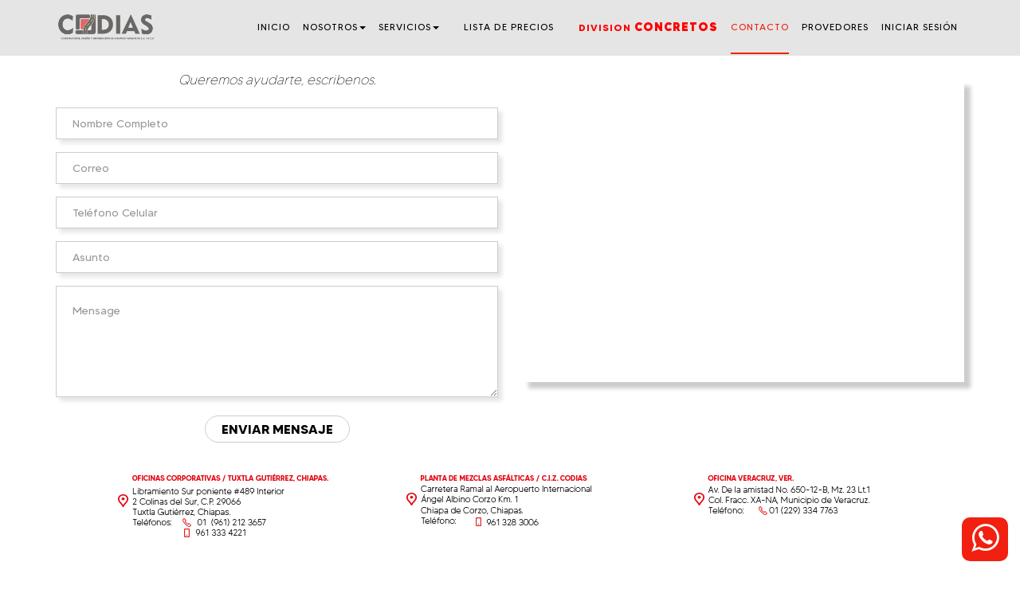

--- FILE ---
content_type: text/html
request_url: https://codias.com.mx/contacto.html
body_size: 18744
content:
<!doctype html>
<html lang="en">
<head>
  <meta charset="utf-8" />
  <title>CODIAS | Tuxtla Gtz & Veracruz</title>
  <meta content="width=device-width, initial-scale=1.0" name="viewport" />
  <meta content name="keywords" />
  <meta content name="description" />

  <!-- Favicons -->
  <link href="img/favicon.png" rel="icon" />
  <link href="img/apple-touch-icon.png" rel="apple-touch-icon" />

  <!-- Google Fonts -->
  <link href="https://fonts.googleapis.com/css?family=Open+Sans:300,400,400i,600,700|Raleway:300,400,400i,500,500i,700,800,900"
        rel="stylesheet" />

  <!-- Bootstrap CSS File -->
  <link href="lib/bootstrap/css/bootstrap.min.css" rel="stylesheet" />

  <!-- Libraries CSS Files -->
  <link href="lib/nivo-slider/css/nivo-slider.css" rel="stylesheet" />
  <link href="lib/owlcarousel/owl.carousel.css" rel="stylesheet" />
  <link href="lib/owlcarousel/owl.transitions.css" rel="stylesheet" />
  <link href="lib/font-awesome/css/font-awesome.min.css" rel="stylesheet" />
  <link href="https://cdnjs.cloudflare.com/ajax/libs/animate.css/4.0.0/animate.compat.css"
        rel="stylesheet" />
  <link href="lib/venobox/venobox.css" rel="stylesheet" />
  <link href="lib/fonts/stylesheet.css" rel="stylesheet" />

  <!-- Nivo Slider Theme -->
  <link href="css/nivo-slider-theme.css" rel="stylesheet" />

  <!-- Main Stylesheet File -->
  <link href="css/style.css" rel="stylesheet" />

  <!-- Responsive Stylesheet File -->
  <link href="css/responsive.css" rel="stylesheet" />

  <!-- =======================================================
    Theme Name: eBusiness
    Theme URL: https://bootstrapmade.com/ebusiness-bootstrap-corporate-template/
    Author: BootstrapMade.com
    License: https://bootstrapmade.com/license/
  =======================================================-->
</head>

<body data-spy="scroll" data-target="#navbar-example">
  <div id="preloader"></div>

  <header>
    <!-- header-area start -->
    <div class="header-area" id="sticker">
      <div class="container">
        <div class="row">
          <div class="col-md-12 col-sm-12">
            <!-- Navigation -->
            <nav class="navbar navbar-default">
              <!-- Brand and toggle get grouped for better mobile display -->
              <div class="navbar-header">
                <button aria-expanded="false"
                  class="navbar-toggle collapsed"
                  data-target=".bs-example-navbar-collapse-1"
                  data-toggle="collapse"
                  type="button">
                  <span class="sr-only">Toggle navigation</span>
                  <span class="icon-bar"></span>
                  <span class="icon-bar"></span>
                  <span class="icon-bar"></span>
                </button>
                <!-- Brand -->
                <a class="navbar-brand page-scroll sticky-logo"
                  href="index.html">
                  <!--<h1><span>C</span>odias</h1>-->
                  <!-- Uncomment below if you prefer to use an image logo -->
                  <img alt src="img/logo_menu.png" class="logo-stick-menu"
                    title
                    />
                </a>
              </div>
              <!-- Collect the nav links, forms, and other content for toggling -->
              <div class="collapse navbar-collapse main-menu
                bs-example-navbar-collapse-1"
                id="navbar-example">
                <ul class="nav navbar-nav navbar-right">
                  <li>
                    <a class="page-scroll" href="index.html#home">INICIO</a>
                  </li>

                  <li class="dropdown"><a href="#" class="dropdown-toggle"
                    data-toggle="dropdown">NOSOTROS<span class="caret"></span></a>
                  <ul style="background: rgba(211,211,211, 0.8);"
                    class="dropdown-menu" role="menu">
                    
                    <li class="servicio-lista"><a target="_blank" class="menu-servicios"
                        href="descargas/CV-CODIAS.pdf">CURRICULUM</a></li>
                    <li class="servicio-lista"><a class="menu-servicios"
                        href="galeria.html">PROYECTOS</a></li>
                    <li class="servicio-lista"><a target="_blank" class="menu-servicios"
                        href="https://solubache.com.mx">SOLUBACHE</a></li>
                  </ul>
                </li>

                  

                  <li class="dropdown"><a href="#" class="dropdown-toggle"
                      data-toggle="dropdown">SERVICIOS<span class="caret"></span></a>
                    <ul style="background: rgba(211,211,211, 0.8);"
                      class="dropdown-menu" role="menu">
                      <li class="servicio-lista"><a class="menu-servicios"
                          href="div-maquinaria.html">MAQUINARIA</a></li>
                      <li class="servicio-lista"><a class="menu-servicios"
                          href="div-construccion.html">CONSTRUCCIÓN</a></li>
                      <li class="servicio-lista"><a class="menu-servicios"
                          href="div-asfalto.html">ASFALTO</a></li>
                    </ul>
                  </li>

                  <li>
                    <a class="page-scroll" href="lista-precios.html"><span><img
                          width="15px"
                          height="15px" class="star blink"
                          src="img/estrella.png" alt=""></span>LISTA DE
                      PRECIOS<span><img width="15px" height="15px"
                          class="star blink" src="img/estrella.png" alt=""></span></a>
                  </li>

                  <li>
                    <a style="color: red; font-weight: bold;" class="page-scroll star blink"
                      href="divisionconcretos.html">DIVISION <span style="font-weight: bolder; color: red; font-size: larger;">CONCRETOS</span></a>
                  </li>
                
                  <li>
                    <a class="page-scroll active" href="#contacto">CONTACTO</a>
                  </li>

                  <li>
                    <a class="page-scroll" href="proveedores.html">PROVEDORES</a>
                  </li>

                  <li>
                    <a class="page-scroll" href="https://cc.codias.com.mx">INICIAR SESIÓN</a>
                  </li>
                </ul>
              </div>
              <!-- navbar-collapse -->
            </nav>
            <!-- END: Navigation -->
          </div>
        </div>
      </div>
    </div>
    <!-- header-area end -->
  </header>
  <!-- header end -->

  <!-- Start Contacto -->
  <div class="contact-area" id="contacto">
    <div style="padding-top: 80px;" class="contact-inner contactos-padding">
      <div class="contact-overly"></div>
      <div class="container">
        <div class="row">
          <!-- Start  contact left -->

          <div class="col-md-6 col-sm-6 col-xs-12">
            <div>
              <h2 class="contacto-titulo">Queremos ayudarte, escribenos.</h2>
            </div>
            <div class="form contact-form">
              <div id="sendmessage">Su mensaje ha sido enviado. Gracias!</div>
              <div id="errormessage"></div>
              <form action="enviar2.php" class="contactForm" method="post"
                role="form">
                <div class="shadowright1 form-group">
                  <input class="form-control"
                    data-msg="Por favor ingrese su nombre completo."
                    data-rule="minlen:4"
                    id="name"
                    name="nombre"
                    placeholder="Nombre Completo"
                    type="text" />
                  <div class="validation"></div>
                </div>
                <div class="shadowright1 form-group">
                  <input class="form-control"
                    data-msg="Por favor ingrese un correo válido."
                    data-rule="email"
                    id="email"
                    name="correo"
                    placeholder="Correo"
                    type="email" />
                  <div class="validation"></div>
                </div>
                <div class="shadowright1 form-group">
                  <input class="form-control"
                    data-msg="Por favor ingrese el asunto."
                    data-rule="minlen:10"
                    id="number"
                    name="numero"
                    placeholder="Teléfono Celular"
                    type="text" />
                  <div class="validation"></div>
                </div>
                <div class="shadowright1 form-group">
                  <input class="form-control"
                    data-msg="Por favor ingrese el asunto."
                    data-rule="minlen:4"
                    id="subject"
                    name="asunto"
                    placeholder="Asunto"
                    type="text" />
                  <div class="validation"></div>
                </div>
                
                  <div class="shadowright1 form-group">
                    <textarea class="form-control" name="mensaje" rows="5"
                      data-rule="required" data-msg="Por favor ingrese su
                      mensaje." placeholder="Mensage"></textarea>
                    <div class="validation"></div>
                  </div>
                <div data-rule="required" class="g-recaptcha" data-sitekey="6Lct8sQZAAAAAL9slZ5QywdHsTbULj1kFarlPEPm"></div>
                <div class="text-center">
                  <button style="outline: none; padding-top: 5px;
                    padding-bottom: 5px; padding-left: 20px; padding-right:
                    20px;"
                    type="submit">
                    Enviar Mensaje
                  </button>
                </div>
              </form>
            </div>
          </div>
          <!-- End Left contact -->

          <!-- Start Google Map -->
          <div class="mapa-cel col-md-6 col-sm-6 col-xs-12"
            style="margin-top: 20px;">
            <!-- Start Map -->
            <iframe allowfullscreen
              class="shadowright"
              frameborder="0"
              height="380"
              src="https://www.google.com/maps/embed?pb=!1m18!1m12!1m3!1d1910.3961106741065!2d-93.1240969212916!3d16.737215997432273!2m3!1f0!2f0!3f0!3m2!1i1024!2i768!4f13.1!3m3!1m2!1s0x85ecd85cd5880c63%3A0x2a662eac7d48132!2sCODIAS+-+Construcci%C3%B3n%2C+Dise%C3%B1o+y+Distribuci%C3%B3n+de+Insumos+Asf%C3%A1lticos+S.A.+de+C.V.!5e0!3m2!1ses!2smx!4v1558991089107!5m2!1ses!2smx"
              style="border:0"
              width="100%">
            </iframe>
            <!-- End Map -->
          </div>
          <!-- End Google Map -->
        </div>

        <div class="contactos row">
          <a target="_blank" href="https://g.page/CODIAS?share"><img alt src="img/contacto/CONTACTANOS_oficinas corporativas.png" /></a>
          <a target="_blank" href="https://goo.gl/maps/A4Dvk5HBzRa7KGd1A"><img alt src="img/contacto/CONTACTANOS_CIZ.png" /></a>
          <a target="_blank" href="https://goo.gl/maps/Wh32veB3qFq6D5eh8"><img alt src="img/contacto/CONTACTANOS_veracruz.png" /></a>
        </div>
        
        <div class="contactos row">
          <a target="_blank" href="https://goo.gl/maps/UBbSUQ76chAa3t7s9"><img alt src="img/contacto/CONTACTANOS_tonala2.png" /></a>
          <a target="_blank" href="https://goo.gl/maps/mZ3vDYq7TSSBjnMA6"><img alt src="img/contacto/CONTACTANOS_TAPACHULA.png" /></a>
          <a target="_blank" href="https://goo.gl/maps/maZN5bJ6BzVc9teGA"><img alt src="img/contacto/CONTACTANOS_PALENQUE.png" /></a>
        </div>


      </div>
    </div>
  </div>
  <!-- End Contacto -->

  <!-- Start Footer bottom Area -->
  <footer>
    <div class="footer-area">
      <div class="container">
        <div class="row">
          <div class="col-md-4 col-sm-4 col-xs-12">
            <div class="footer-content">
              <div class="footer-head">
                <div class="footer-logo">
                  <img alt src="img/footer/logo-codias.png" />
                </div>

                <div style="text-align: center;">
                  <p class="visita-footer">
                    Visita y siguenos en nuestras redes sociales
                  </p>
                </div>

                <div class="footer-icons"
                     style="text-align: center; margin-top: 5px;">
                  <ul>
                    <li>
                      <a target="_blank" href="https://www.facebook.com/codias2015/">
                        <img src="img/footer/facebook.png" />
                      </a>
                    </li>
                    <li>
                      <a target="_blank" href="https://twitter.com/codias5">
                        <img alt src="img/footer/twitter.png" />
                      </a>
                    </li>
                    <li>
                      <a target="_blank" href="https://www.instagram.com/codias.construccion">
                        <img alt src="img/footer/instagram.png" />
                      </a>
                    </li>
                    <li>
                      <a target="_blank" href="https://www.youtube.com/channel/UCS9yp32zw50ipkLY2mCrTew">
                        <img alt src="img/footer/youtube.png" />
                      </a>
                    </li>
                    <li>
                      <a target="_blank" href="https://api.whatsapp.com/send?phone=529613334221">
                        <img alt src="img/footer/whatsapp.png" />
                      </a>
                    </li>
                  </ul>
                </div>
              </div>
            </div>
          </div>
          <!-- end single footer -->
          <div class="col-md-4 col-sm-4 col-xs-12">
            <div class="footer-content">
              <div class="footer-head"
                   style="text-align: center; margin-top: 20px;">
                <h4 class="informacion">Información</h4>
                <p class="horario">HORARIO DE ATENCIÓN:</p>
                <p class="horario" style="margin-bottom: 0;">
                  LUNES A VIERNES DE 9am A 6pm
                </p>
                <p class="horario" style="margin-top: 0;">
                  SABADOS DE 9am A 3pm
                </p>
                <a style="text-decoration: none;" target="_blank" href="politica-de-privacidad.html">
                  <p class="politica">POLÍTICAS DE PRIVACIDAD</p>
                </a>
                <a style="text-decoration: none;" target="_blank" href="https://www.facebook.com/pg/codias2015/jobs/?ref=page_internal">
                  <p class="politica">VACANTES DISPONIBLES</p>
                </a>
              </div>
            </div>
          </div>
          <!-- end single footer -->
          <div class="col-md-4 col-sm-4 col-xs-12">
            <div class="footer-content">
              <div class="footer-head">
                <h4 class="instagram">Instagram</h4>
                <div class="flicker-img">
                  <a target="_blank" href="https://www.instagram.com/codias.construccion">
                    <img alt src="img/footer/IMG_5263.PNG" />
                  </a>
                  <a target="_blank" href="https://www.instagram.com/codias.construccion">
                    <img alt src="img/footer/IMG_5264.PNG" />
                  </a>
                  <a target="_blank" href="https://www.instagram.com/codias.construccion">
                    <img alt src="img/footer/IMG_5265.PNG" />
                  </a>
                  <a target="_blank" href="https://www.instagram.com/codias.construccion">
                    <img alt src="img/footer/IMG_5266.PNG" />
                  </a>
                  <a target="_blank" href="https://www.instagram.com/codias.construccion">
                    <img alt
                         src="img/footer/IMG_5267.PNG" />
                  </a>
                  <a target="_blank" href="https://www.instagram.com/codias.construccion">
                    <img alt
                         src="img/footer/IMG_5268.PNG" />
                  </a>
                </div>
              </div>
            </div>
          </div>
        </div>
      </div>
    </div>
    <div class="footer-area-bottom">
      <div class="container">
        <div class="row">
          <div class="col-md-12 col-sm-12 col-xs-12">
            <div class="credits">
              <!--
                All the links in the footer should remain intact.
                You can delete the links only if you purchased the pro version.
                Licensing information: https://bootstrapmade.com/license/
                Purchase the pro version with working PHP/AJAX contact form: https://bootstrapmade.com/buy/?theme=eBusiness
              -->

              <p class="horario">
                Copyright ©2020 Todos los derechos reservados | CODIAS, Construcción, Diseño y Distribución de Insumos Asfálticos SA. de CV.
              </p>
            </div>
          </div>
        </div>
      </div>
    </div>
  </footer>

  <a target="_blank" 
      class="back-to-top2" 
      href="https://api.whatsapp.com/send?phone=529613334221&text=Hola!%20Necesito%20ayuda%20con%20una%20cotización." 
      data-toggle="tooltip" 
      data-placement="top" 
      title="Contactar por WHATSAPP">
      <i class="fa fa-whatsapp"></i>
    </a>

  <!-- JavaScript Libraries -->
  <script src="lib/jquery/jquery.min.js"></script>
  <script src="lib/bootstrap/js/bootstrap.min.js"></script>
  <script src="lib/owlcarousel/owl.carousel.min.js"></script>
  <script src="lib/venobox/venobox.min.js"></script>
  <script src="lib/knob/jquery.knob.js"></script>
  <script src="lib/wow/wow.min.js"></script>
  <script src="lib/parallax/parallax.js"></script>
  <script src="lib/easing/easing.min.js"></script>
  <script src="lib/nivo-slider/js/jquery.nivo.slider.js" type="text/javascript">
  </script>
  <script src="lib/appear/jquery.appear.js"></script>
  <script src="lib/isotope/isotope.pkgd.min.js"></script>

  <!-- Contact Form JavaScript File -->
  <script src="contactform/contactform.js"></script>

  <script src="js/main.js"></script>
</body>
</html>

--- FILE ---
content_type: text/css
request_url: https://codias.com.mx/lib/fonts/stylesheet.css
body_size: 3286
content:
@font-face {
    font-family: 'MADE TOMMY';
    src: url('MADETOMMY-Medium.woff2') format('woff2'),
        url('MADETOMMY-Medium.woff') format('woff');
    font-weight: 500;
    font-style: normal;
    font-display: swap;
}

@font-face {
    font-family: 'MADE TOMMY';
    src: url('MADETOMMY-ExtraBold.woff2') format('woff2'),
        url('MADETOMMY-ExtraBold.woff') format('woff');
    font-weight: 800;
    font-style: normal;
    font-display: swap;
}

@font-face {
    font-family: 'MADE TOMMY Outline';
    src: url('MADETOMMYOutline-Medium.woff2') format('woff2'),
        url('MADETOMMYOutline-Medium.woff') format('woff');
    font-weight: 500;
    font-style: normal;
    font-display: swap;
}

@font-face {
    font-family: 'MADE TOMMY';
    src: url('MADETOMMY-Bold.woff2') format('woff2'),
        url('MADETOMMY-Bold.woff') format('woff');
    font-weight: bold;
    font-style: normal;
    font-display: swap;
}

@font-face {
    font-family: 'MADE TOMMY Outline';
    src: url('MADETOMMYOutline.woff2') format('woff2'),
        url('MADETOMMYOutline.woff') format('woff');
    font-weight: normal;
    font-style: normal;
    font-display: swap;
}

@font-face {
    font-family: 'MADE TOMMY Outline';
    src: url('MADETOMMYOutline-Bold.woff2') format('woff2'),
        url('MADETOMMYOutline-Bold.woff') format('woff');
    font-weight: bold;
    font-style: normal;
    font-display: swap;
}

@font-face {
    font-family: 'MADE TOMMY Outline';
    src: url('MADETOMMYOutline-Thin.woff2') format('woff2'),
        url('MADETOMMYOutline-Thin.woff') format('woff');
    font-weight: 100;
    font-style: normal;
    font-display: swap;
}

@font-face {
    font-family: 'MADE TOMMY Outline';
    src: url('MADETOMMYOutline-Light.woff2') format('woff2'),
        url('MADETOMMYOutline-Light.woff') format('woff');
    font-weight: 300;
    font-style: normal;
    font-display: swap;
}

@font-face {
    font-family: 'MADE TOMMY';
    src: url('MADETOMMY-Light.woff2') format('woff2'),
        url('MADETOMMY-Light.woff') format('woff');
    font-weight: 300;
    font-style: normal;
    font-display: swap;
}

@font-face {
    font-family: 'MADE TOMMY';
    src: url('MADETOMMY-Thin.woff2') format('woff2'),
        url('MADETOMMY-Thin.woff') format('woff');
    font-weight: 100;
    font-style: normal;
    font-display: swap;
}

@font-face {
    font-family: 'MADE TOMMY';
    src: url('MADETOMMY-Black.woff2') format('woff2'),
        url('MADETOMMY-Black.woff') format('woff');
    font-weight: 900;
    font-style: normal;
    font-display: swap;
}

@font-face {
    font-family: 'MADE TOMMY';
    src: url('MADETOMMY.woff2') format('woff2'),
        url('MADETOMMY.woff') format('woff');
    font-weight: normal;
    font-style: normal;
    font-display: swap;
}

@font-face {
    font-family: 'MADE TOMMY Outline';
    src: url('MADETOMMYOutline-ExtraBold.woff2') format('woff2'),
        url('MADETOMMYOutline-ExtraBold.woff') format('woff');
    font-weight: 800;
    font-style: normal;
    font-display: swap;
}

@font-face {
    font-family: 'MADE TOMMY Outline';
    src: url('MADETOMMYOutline-Black.woff2') format('woff2'),
        url('MADETOMMYOutline-Black.woff') format('woff');
    font-weight: 900;
    font-style: normal;
    font-display: swap;
}



--- FILE ---
content_type: text/css
request_url: https://codias.com.mx/css/nivo-slider-theme.css
body_size: 7655
content:
/*
Skin Name: Nivo Slider Default Theme
Skin URI: http://nivo.dev7studios.com
Description: The default skin for the Nivo Slider.
Version: 1.3
Author: Gilbert Pellegrom
Author URI: http://dev7studios.com
Supports Thumbs: true
*/


.slider-area {
  color: #fff;
  position: relative;
}

.slider-content {
  padding: 180px 60px;
  padding-top: 250px;
}

.nivo-caption::after {
  background: #444 none repeat scroll 0 0;
  content: "";
  height: 100%;
  left: 0;
  opacity: 0.5;
  position: absolute;
  top: 0;
  width: 100%;
  z-index: -1;
}

.layer-1-2 {
  margin: 20px 0;
}

.layer-1-1 h2 {
  color: #fff;
  font-size: 32px;
  font-weight: 700;
}

.layer-1-2 h1 {
  color: #fff;
  font-size: 50px;
  font-weight: 700;
  line-height: 60px;
}

.layer-1-3 {
  margin: 50px 0 0;
}

.layer-1-3 a.ready-btn {
  border: 1px solid #fff;
  border-radius: 30px;
  color: #fff;
  cursor: pointer;
  display: inline-block;
  font-size: 17px;
  font-weight: 600;
  margin-top: 30px;
  padding: 10px 20px;
  text-align: center;
  text-transform: uppercase;
  transition: all 0.4s ease 0s;
  z-index: 222;
}

.layer-1-3 a.ready-btn:hover {
  color: #fff;
  background: #3EC1D5;
  border: 1px solid #3EC1D5;
  text-decoration: none;
}

.ready-btn.right-btn {
  margin-right: 15px;
  background: #3EC1D5;
  border: 1px solid #3EC1D5 !important;
}

.ready-btn.right-btn:hover {
  background: transparent !important;
  border: 1px solid #fff !important;
}

.nivo-controlNav {
  bottom: 0;
  left: 0;
  position: absolute;
  right: 0;
  z-index: 8;
}

.nivo-directionNav {
  display: block;
}

.nivo-controlNav a {
  background: transparent none repeat scroll 0 0;
  border: 2px solid #fff;
  box-shadow: none;
  display: inline-block;
  font-size: 0;
  height: 2px;
  margin: 5px 3px;
  opacity: 1;
  text-align: center;
  text-indent: inherit;
  vertical-align: top;
  width: 20px;
}

.nivo-controlNav a:hover, .nivo-controlNav a.active {
  background: #fff none repeat scroll 0 0;
  border-color: #F12010;
  -moz-transform: rotate(180deg);
  -webkit-transform: rotate(180deg);
  -o-transform: rotate(180deg);
  -ms-transform: rotate(180deg);
}

/* Normal desktop :992px. */

@media (min-width: 1400px) and (max-width:1920px) {
  .slider-content {
    padding: 340px 0;
  }
}

/* Normal desktop :992px. */

@media (min-width: 992px) and (max-width: 1169px) {
  .slider-content {
    padding: 144px 0;
  }
}

/* Tablet desktop :768px. */

@media (min-width: 768px) and (max-width: 991px) {
  .slider-content {
    padding: 93px 0;
  }
  .layer-1-2 h1 {
    font-size: 22px;
    line-height: 24px;
  }
  .layer-1-3 a.ready-btn {
    font-size: 14px;
    margin-top: 20px;
    padding: 10px 20px;
  }
}

@media (max-width: 767px) {
  .nivo-directionNav {
    display: none;
  }
  .slider-content {
    padding: 46px 0px;
  }
  .layer-1-2 {
    margin: 10px 0;
  }
  .layer-1-1 h2 {
    font-size: 14px;
    line-height: 16px;
  }
  .layer-1-2 h1 {
    font-size: 14px;
    line-height: 16px;
  }
  .layer-1-3 a.ready-btn {
    font-size: 12px;
    margin-top: 10px;
    padding: 8px 10px;
  }
  .layer-1-3 {
    margin: 10px 0 0;
  }
  .nivo-controlNav {
    bottom: -8px;
  }
}

@media only screen and (min-width: 480px) and (max-width: 767px) {
  .slider-content {
    padding: 70px 0px;
  }
  .layer-1-1 h2, .layer-1-2 h1 {
    font-size: 24px;
    line-height: 30px;
  }
}

/* -------------------------------------
preview-1
---------------------------------------- */

.preview-1 .nivoSlider {
  position: relative;
  background: url(../lib/nivo-slider/img/loading.gif) no-repeat 50% 50%;
}

.preview-1 .nivoSlider img {
  position: absolute;
  top: 0px;
  left: 0px;
  display: none;
}

.preview-1 .nivoSlider a {
  border: 0;
  display: block;
}

.preview-1 .nivo-controlNav {
  text-align: center;
  padding: 20px 0;
}

.preview-1 .nivo-controlNav a {
  display: inline-block;
  width: 22px;
  height: 22px;
  background: url(../lib/nivo-slider/img/bullets.png) no-repeat;
  text-indent: -9999px;
  border: 0;
  margin: 0 2px;
}

.preview-1 .nivo-controlNav a.active {
  background-position: 0 -22px;
}

.preview-1 .nivo-directionNav a {
  display: block;
  width: 30px;
  height: 30px;
  background: url(../lib/nivo-slider/img/arrows.png) no-repeat;
  text-indent: -9999px;
  border: 0;
  opacity: 0;
  -webkit-transition: all 200ms ease-in-out;
  -moz-transition: all 200ms ease-in-out;
  -o-transition: all 200ms ease-in-out;
  transition: all 200ms ease-in-out;
}

.preview-1:hover .nivo-directionNav a {
  opacity: 1;
}

.nivo-prevNav {
  left: 15px;
}

.nivo-nextNav {
  right: 15px;
}

.preview-1 a.nivo-nextNav {
  background-position: -30px 0;
}


.preview-1 .nivo-caption {
  font-family: Helvetica, Arial, sans-serif;
}

.preview-1 .nivo-caption a {
  color: #fff;
  border-bottom: 1px dotted #fff;
}

.preview-1 .nivo-caption a:hover {
  color: #fff;
}

.preview-1 .nivo-controlNav.nivo-thumbs-enabled {
  width: 100%;
}

.preview-1 .nivo-controlNav.nivo-thumbs-enabled a {
  width: auto;
  height: auto;
  background: none;
  margin-bottom: 5px;
}

.preview-1 .nivo-controlNav.nivo-thumbs-enabled img {
  display: block;
  width: 120px;
  height: auto;
}

.preview-1 .nivo-controlNav {
  position: relative;
  z-index: 99999;
  bottom: 68px;
}

.preview-1 .nivo-controlNav a {
  border: 5px solid #fff;
  display: inline-block;
  height: 18px;
  margin: 0 5px;
  text-indent: -9999px;
  width: 18px;
  line-height: 8px;
  background: #3c3c3c;
  cursor: pointer;
  position: relative;
  z-index: 9;
  border-radius: 100%;
  opacity: 0;
  z-index: -999;
}

.preview-1:hover .nivo-controlNav a {
  opacity: 1;
  z-index: 999999;
}

.preview-1 .nivo-controlNav a:hover, .preview-1 .nivo-controlNav a.active {
  background: #000;
  cursor: pointer;
}

/* -------------------------------------
preview-2
---------------------------------------- */

.preview-2 .nivoSlider:hover .nivo-directionNav a.nivo-prevNav {
  left: 50px;
}

.preview-2 .nivoSlider:hover .nivo-directionNav a.nivo-nextNav {
  right: 50px;
}

.preview-2 .nivoSlider .nivo-directionNav a.nivo-prevNav {
  font-size: 0;
}

.preview-2 .nivoSlider .nivo-directionNav a.nivo-nextNav {
  font-size: 0;
}

.preview-2 .nivo-directionNav a.nivo-prevNav::before {
  background: rgba(0, 0, 0, 0) none repeat scroll 0 0;
  color: #ffffff;
  content: "";
  cursor: pointer;
  font: 300 50px/50px FontAwesome;
  position: absolute;
  text-align: center;
  top: 50%;
  transition: all 300ms ease-in 0s;
  z-index: 9;
  font-weight: 100;
  left: 0px;
  width: 50px;
  border: 1px solid #fff;
  border-radius: 50%;
  font-size: 30px;
}

.preview-2 .nivo-directionNav a.nivo-nextNav:hover:before, .preview-2 .nivo-directionNav a.nivo-prevNav:hover:before {
  border-color: #F12010;
  color: #fff;
  background: #F12010;
}

.preview-2 .nivo-directionNav a.nivo-nextNav::before {
  background: rgba(0, 0, 0, 0) none repeat scroll 0 0;
  border: 1px solid #fff;
  border-radius: 50%;
  color: #ffffff;
  content: "";
  cursor: pointer;
  font: 100 30px/50px FontAwesome;
  height: 50px;
  position: absolute;
  right: 0px;
  text-align: center;
  top: 50%;
  transition: all 300ms ease-in 0s;
  width: 50px;
  z-index: 9;
  font-size: 30px;
}

.niceties.preview-2 {
  position: relative;
  height: 100%;
}


--- FILE ---
content_type: text/css
request_url: https://codias.com.mx/css/responsive.css
body_size: 10473
content:
@media (min-width: 1920px) {
  .work-right-text {
    padding: 150px 150px;
  }

  div.centrar-fichas {
    display: flex;
    justify-content: center;
  }

}

/* Normal desktop :992px. */

@media (min-width: 992px) and (max-width: 1199px) {

  a.menu-servicios { 
    font-size: 8px !important;
    
  }

  .main-menu ul.navbar-nav li a {
    background: rgba(0, 0, 0, 0) none repeat scroll 0 0;
    color: black;
    font-family: 'MADE TOMMY';
    src: url('MADETOMMY.woff2') format('woff2'),
        url('MADETOMMY.woff') format('woff');
    font-weight: normal;
    font-style: normal;
    font-display: swap;
    font-size: 9px;
    padding: 20px 0px;
    text-transform: capitalize;
    letter-spacing: 1px;
  }

  .stick .main-menu ul.nav>li>a {
    font-family: 'MADE TOMMY';
      src: url('MADETOMMY.woff2') format('woff2'),
          url('MADETOMMY.woff') format('woff');
      font-weight: normal;
      font-style: normal;
      font-display: swap;
    color: black;
    line-height: 22px;
    padding: 24px 0px;
    text-transform: capitalize;
    letter-spacing: 1px;
    font-size: 8px;
  }

  .slider-content {
    padding: 146px 0;
  }
  .work-right-text {
    padding: 40px 0;
  }
  .work-right-text h2 {
    font-size: 18px;
    line-height: 28px;
  }
  div.overflow{
    width: 345px;
    height: 320px;
    overflow: auto;
  }
  div.centrar-fichas {
    display: flex;
    justify-content: center;
  }

}

/* Tablet desktop :768px. */

@media (min-width: 768px) and (max-width: 991px) {

  .stick .main-menu ul.nav>li>a {
    font-family: 'MADE TOMMY';
      src: url('MADETOMMY.woff2') format('woff2'),
          url('MADETOMMY.woff') format('woff');
      font-weight: normal;
      font-style: normal;
      font-display: swap;
    color: black;
    line-height: 22px;
    padding: 24px 0px;
    text-transform: capitalize;
    letter-spacing: 1px;
    font-size: 5px;
  }

  a.menu-servicios { 
    font-size: 7px !important;
    
  }
  

  h4.galeria-info {
    font-size: small;
  }

  .column1 {
    float: left;
    width: 16.66%;
    padding: 5px;
    text-align: center;
  }
  div.asfalto-blog {
    display: block;
    text-align: center;
  }


  .lema1 {
    padding-top: 300px;
  }
  .main-menu ul.navbar-nav li {
    display: inline-block;
    padding: 0 8px;
  }
  .layer-1-1 h2 {
    font-size: 24px;
    text-align: center;
  }
  .layer-1-2 h1 {
    text-align: center;
    font-size: 31px;
    line-height: 38px;
    padding: 0px 30px;
  }
  div.overflow{
    width: 345px;
    height: 320px;
    overflow: auto;
  }

  .main-menu ul.navbar-nav li a {
    background: rgba(0, 0, 0, 0) none repeat scroll 0 0;
    color: black;
    font-family: 'MADE TOMMY';
    src: url('MADETOMMY.woff2') format('woff2'),
        url('MADETOMMY.woff') format('woff');
    font-weight: normal;
    font-style: normal;
    font-display: swap;
    font-size: 5px;
    padding: 20px 0px;
    text-transform: capitalize;
    letter-spacing: 1px;
  }

  .stick .main-menu ul.navbar-nav li a {
    padding: 24px 0px;
  }
  .tab-menu ul.nav li a {
    padding: 10px 16px;
  }
  .suscribe-input input {
    width: 60%;
  }
  .suscribe-input button {
    width: 40%;
  }
  .team-content.text-center>h4 {
    font-size: 20px;
  }
  .sus-btn {
    margin-left: 0;
  }
  .suscribe-text h3 {
    font-size: 16px;
    padding-right: 20px;
  }
  .work-right-text h5 {
    font-size: 14px;
    line-height: 22px;
  }
  .work-right-text {
    padding: 36px 0;
  }
  .work-right-text h2 {
    font-size: 14px;
    line-height: 22px;
  }
  .work-right-text .ready-btn {
    font-size: 13px;
    padding: 7px 20px;
    margin-top: 5px;
  }
  .single-awesome-portfolio {
    width: 33.33%;
  }
  .widget-product a img {
    display: block;
    float: none;
    width: 100%;
  }
  .widget-product .product-info {
    display: block;
    float: none;
    padding-left: 0;
    width: 100%;
    margin-top: 20px;
  }
  .map-column {
    margin-left: 0;
    padding-right: 40px;
  }
  .post-information .entry-meta {
    font-size: 13px;
    padding: 5px 0;
  }
  .post-information .entry-meta span a {
    padding: 4px 0;
  }
  .service-pic {
    margin-bottom: 30px;
    text-align: center;
  }
  .single-add-itms {
    width: 50%;
  }
  .left-sidebar-title>h4 {
    font-size: 18px;
  }
  .contact-form {
    margin-top: 0px;
  }
  .search-option input {
    width: 67%;
  }
}

/* small mobile :320px. */

@media (max-width: 767px) {

  div.lista4-asfalto {
    text-align: left;
    padding-left: 5%;
    padding-bottom: 10px;
  }

  img.logo-codias {
    height: 97px;
    width: 50%;
  }

  div.logo {
    margin-left: 320px;
  }

  div.espacio-lista {
    display: block;
    text-align: left;
    padding-left: 10%;
  }

  div.espacio-lista2 {
    display: block;
    text-align: left;
    padding-left: 10%;
  }

  div.lista1 {
    text-align: left;
    padding-left: 0;
  }
  
  dl.lista2 {
    padding-left: 10%;
  }
  ul.lista2 {
    padding-left: 5%;
  }

  h4.galeria-info {
    font-size: small;
  }

  p.blog-text {
    text-align: justify;
    padding-left: 10px;
    padding-right: 10px;
  }

  div.asfalto-blog {
    display: block;
    text-align: center;
  }

  script.hidden-nav {
    display: none;
  }

  div.centrar-fichas {
    display: block
  }

  div.logo {
    margin-left: 0;
    margin-top: 170px;
  }

  .column1 {
    float: left;
    width: 33.33%;
    padding: 5px;
    text-align: center;
  }

  div.mapa-cel {
    margin-top: 20px;
  }
  
  .header-area {
    height: 60px !important;
    background: lightgray;
  }
  .navbar-header a.navbar-brand, .stick .navbar-header a.navbar-brand {
    display: inline-block;
    height: 60px  !important;
    padding: 9px 0;
  }
  .navbar-default .navbar-toggle, .stick .navbar-default .navbar-toggle {
    padding: 15px 0;
  }
  .nav.navbar-nav.navbar-right, .stick .nav.navbar-nav.navbar-right {
    background-color: rgba(211, 211, 211, 0.8);
    padding: 0;
    margin-top: 0;
  }
  .main-menu ul.navbar-nav li, .stick .main-menu ul.navbar-nav li {
    display: block;
  }
  .main-menu ul.navbar-nav li a, .stick .main-menu ul.navbar-nav li a {
    padding: 10px 2px;
  }
  .main-menu ul.navbar-nav li.active a::after, .stick .main-menu ul.navbar-nav li.active a::after {
    border: 0px solid #fff;
  }
  .logo {
    height: inherit;
    left: 0;
    padding: 0;
    position: absolute;
    top: -6px;
    z-index: 999999;
  }
  .logo a {
    padding: 0;
  }
  div.overflow{
    width: 345px;
    height: 320px;
    overflow: auto;
  }

  .slider-area {
    margin-top: 60px;
  }

  .slider-content h2 {
    font-size: 18px !important;
    line-height: 24px !important;
  }
  .slider-content h1 {
    font-size: 20px !important;
    line-height: 26px !important;
  }

  .layer-1-3 a.ready-btn {
    padding: 8px 15px;
  }
  .section-headline h2 {
    font-size: 30px;
  }
  .well-middle .single-well {
    margin-top: 30px;
  }
  .single-skill {
    margin-bottom: 40px;
  }
  .tab-menu {
    margin-top: 30px;
  }
  .tab-menu ul.nav li a {
    padding: 8px 6px;
  }
  .wellcome-text {
    margin: 0px;
    padding: 70px 0px;
  }
  .subs-feilds {
    width: 100%;
  }
  .suscribe-input input {
    width: 60%;
  }
  .suscribe-input button {
    font-size: 15px;
    padding: 14px 10px;
    width: 40%;
  }
  .section-headline h3 {
    font-size: 25px;
  }
  .well-text>h2 {
    font-size: 18px;
  }
  .well-text p {
    display: none;
  }
  .single-team-member {
    margin-bottom: 30px;
  }
  .service-right {
    width: 100%;
  }
  .service-images:hover .overly-text {
    display: none;
  }
  .portfolio-area {
    padding-top: 0px;
  }
  .project-menu li a {
    padding: 8px 12px;
    margin: 10px 4px;
  }
  .pri_table_list {
    margin-bottom: 30px;
  }
  .single-awesome-project, .portfolio-2 .single-awesome-project {
    width: 100%;
    float: none;
  }
  .single-blog {
    margin-bottom: 30px;
  }
  .sus-btn {
    margin-left: 0;
    margin-top: 30px;
  }
  .contact-form {
    margin-top: 30px;
  }
  .head-team h5 {
    font-size: 22px;
  }
  .footer-content {
    margin-bottom: 30px;
  }
  .header-bottom h1 {
    font-size: 30px;
    margin-bottom: 0;
  }
  .page-area .slider-content {
    padding: 100px 0;
  }
  .search-option input {
    width: 74%;
  }
  .header-bottom h2 {
    font-size: 20px;
    margin-bottom: 0;
  }
  li.threaded-comments {
    margin-left: 0;
  }
}

/* Large Mobile :480px. */

@media only screen and (min-width: 480px) and (max-width: 767px) {

  div.lista4-asfalto {
    text-align: left;
    padding-left: 5%;
    padding-bottom: 10px;
  }

  img.logo-codias {
    height: 97px;
    width: 50%;
  }

  div.logo {
    margin-left: 320px;
  }

  div.espacio-lista {
    display: block;
    text-align: left;
    padding-left: 10%;
  }
  div.espacio-lista2 {
    padding-left: 10%;
  }

  div.lista1 {
    text-align: left;
    padding-left: 0;
  }
  
  dl.lista2 {
    padding-left: 10%;
  }

  ul.lista2 {
    padding-left: 5%;
  }

  h4.galeria-info {
    font-size: small;
  }

  div.asfalto-blog {
    display: block;
    text-align: center;
  }

  script.hidden-nav {
    display: none;
    visibility: hidden;
  }

  img.logo-codias {
    width: 50%;
    height: auto;
  }

  div.logo {
    margin-left: 0;
    margin-top: 150px;
  }

  div.centrar-fichas {
    display: block
  }

  .column1 {
    float: left;
    width: 33.33%;
    padding: 5px;
    text-align: center;
  }

  .submitbtn {
    float: none;
    width: 99.8%;
  }
  .icons-bottom ul li a {
    height: 40px;
    line-height: 37px;
    width: 40px;
  }
  .blog-post-dlc ul li {
    padding-left: 20px;
    padding-right: 20px;
  }
  .awesome-portfolio-content .portfolio-2 {
    width: 50%;
  }
  .gallary-details .single-awesome-portfolio {
    width: 50%;
  }
  .tab-menu ul.nav li a {
    padding: 8px 20px;
  }
  div.overflow{
    width: 384px;
    height: 320px;
    overflow: auto;
  }
}


--- FILE ---
content_type: application/javascript
request_url: https://codias.com.mx/js/main.js
body_size: 5148
content:
(function($) {
  "use strict";

  /*--------------------------
  preloader
  ---------------------------- */
  $(window).on('load', function() {
    var pre_loader = $('#preloader');
    pre_loader.fadeOut('slow', function() {
      $(this).remove();
    });
  });

  /*---------------------
   TOP Menu Stick
  --------------------- */
  var s = $("#sticker");
  var pos = s.position();
  $(window).on('scroll', function() {
    var windowpos = $(window).scrollTop() > 300;
    if (windowpos > pos.top) {
      s.addClass("stick");
    } else {
      s.removeClass("stick");
    }
  });

  /*----------------------------
   Navbar nav
  ------------------------------ */
  var main_menu = $(".main-menu ul.navbar-nav li ");
  main_menu.on('click', function() {
    main_menu.removeClass("active");
    $(this).addClass("active");
  });

  /*----------------------------
   wow js active
  ------------------------------ */
  new WOW().init();

  $(".navbar-collapse a:not(.dropdown-toggle)").on('click', function() {
    $(".navbar-collapse.collapse").removeClass('in');
  });

  //---------------------------------------------
  //Nivo slider
  //---------------------------------------------
  $('#ensign-nivoslider').nivoSlider({
    effect: 'random',
    slices: 15,
    boxCols: 12,
    boxRows: 8,
    animSpeed: 500,
    pauseTime: 5000,
    startSlide: 0,
    directionNav: true,
    controlNavThumbs: false,
    pauseOnHover: true,
    manualAdvance: false,
  });

  /*----------------------------
   Scrollspy js
  ------------------------------ */
  var Body = $('body');
  Body.scrollspy({
    target: '.navbar-collapse',
    offset: 80
  });

  /*---------------------
    Venobox
  --------------------- */
  var veno_box = $('.venobox');
  veno_box.venobox();

  /*----------------------------
  Page Scroll
  ------------------------------ */
  var page_scroll = $('a.page-scroll');
  page_scroll.on('click', function(event) {
    var $anchor = $(this);
    $('html, body').stop().animate({
      scrollTop: $($anchor.attr('href')).offset().top - 55
    }, 1500, 'easeInOutExpo');
    event.preventDefault();
  });

  /*--------------------------
    Back to top button
  ---------------------------- */
  $(window).scroll(function() {
    if ($(this).scrollTop() > 100) {
      $('.back-to-top').fadeIn('slow');
    } else {
      $('.back-to-top').fadeOut('slow');
    }
  });

  $('.back-to-top').click(function(){
    $('html, body').animate({scrollTop : 0},1500, 'easeInOutExpo');
    return false;
  });

  /*----------------------------
   Parallax
  ------------------------------ */
  var well_lax = $('.wellcome-area');
  well_lax.parallax("50%", 0.4);
  var well_text = $('.wellcome-text');
  well_text.parallax("50%", 0.6);

  /*--------------------------
   collapse
  ---------------------------- */
  var panel_test = $('.panel-heading a');
  panel_test.on('click', function() {
    panel_test.removeClass('active');
    $(this).addClass('active');
  });

  /*---------------------
   Testimonial carousel
  ---------------------*/
  var test_carousel = $('.testimonial-carousel');
  test_carousel.owlCarousel({
    loop: true,
    nav: false,
    dots: true,
    autoplay: true,
    responsive: {
      0: {
        items: 1
      },
      768: {
        items: 1
      },
      1000: {
        items: 1
      }
    }
  });
  /*----------------------------
   isotope active
  ------------------------------ */
  // portfolio start
  $(window).on("load", function() {
    var $container = $('.awesome-project-content');
    $container.isotope({
      filter: '*',
      animationOptions: {
        duration: 750,
        easing: 'linear',
        queue: false
      }
    });
    var pro_menu = $('.project-menu li a');
    pro_menu.on("click", function() {
      var pro_menu_active = $('.project-menu li a.active');
      pro_menu_active.removeClass('active');
      $(this).addClass('active');
      var selector = $(this).attr('data-filter');
      $container.isotope({
        filter: selector,
        animationOptions: {
          duration: 750,
          easing: 'linear',
          queue: false
        }
      });
      return false;
    });

  });
  //portfolio end

  /*---------------------
   Circular Bars - Knob
--------------------- */
  if (typeof($.fn.knob) != 'undefined') {
    var knob_tex = $('.knob');
    knob_tex.each(function() {
      var $this = $(this),
        knobVal = $this.attr('data-rel');

      $this.knob({
        'draw': function() {
          $(this.i).val(this.cv)
        }
      });

      $this.appear(function() {
        $({
          value: 0
        }).animate({
          value: knobVal
        }, {
          duration: 2000,
          easing: 'swing',
          step: function() {
            $this.val(Math.ceil(this.value)).trigger('change');
          }
        });
      }, {
        accX: 0,
        accY: -150
      });
    });
  }

})(jQuery);
